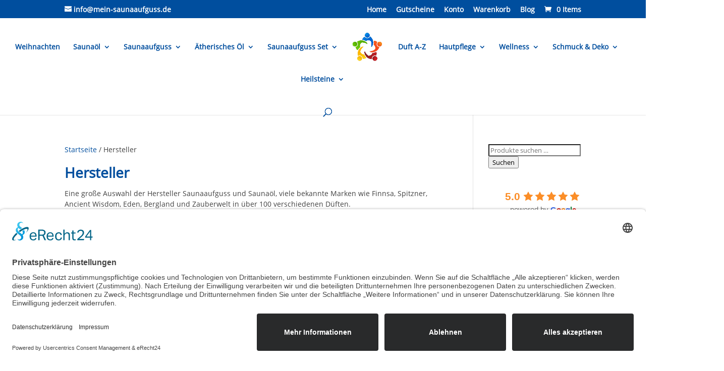

--- FILE ---
content_type: text/css
request_url: https://mein-saunaaufguss.de/wp-content/themes/child-sm/style.css?ver=4.27.5
body_size: 39
content:
/*
Theme Name:     child sm
Description:    
Author:         schneider.media
Template:       Divi

(optional values you can add: Theme URI, Author URI, Version, License, License URI, Tags, Text Domain)
*/

